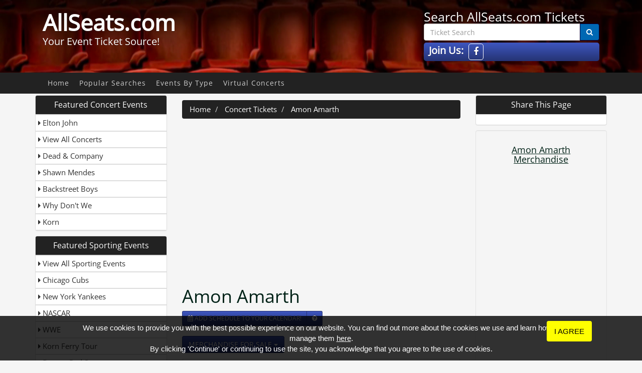

--- FILE ---
content_type: text/html; charset=UTF-8
request_url: https://allseats.com/event/8077/amon-amarth-tickets
body_size: 15062
content:
<!DOCTYPE html>
<html lang="en">
  <head>
	<title>Amon Amarth Tickets for Sale</title>
	<link rel="dns-prefetch" href="//code.jquery.com/">
	<link rel="dns-prefetch" href="//netdna.bootstrapcdn.com/">
	<link rel="dns-prefetch" href="//maxcdn.bootstrapcdn.com/">
	<link rel="dns-prefetch" href="//fonts.googleapis.com/">
	<link rel="dns-prefetch" href="//www.anrdoezrs.net/">
	<link rel="dns-prefetch" href="//adn.ebay.com/">
	<link rel="dns-prefetch" href="//rover.ebay.com/">
	<link rel="dns-prefetch" href="//ir-na.amazon-adsystem.com/">
	<link rel="dns-prefetch" href="//www.amazon.com/">
	<link rel="dns-prefetch" href="//z-na.amazon-adsystem.com/">
	<link rel="dns-prefetch" href="//pagead2.googlesyndication.com/">
    <meta charset="utf-8">
    <meta http-equiv="X-UA-Compatible" content="IE=edge,chrome=1">
    <meta name="viewport" content="width=device-width, initial-scale=1.0">
    <meta name="description" content="Amon Amarth Tickets and Amon Amarth Tour schedule! Don't miss your opportunity to visit a Amon Amarth show with your Amon Amarth Tickets! Amon Amarth tickets for sale online! Find Amon Amarth Tickets online and discount Amon Amarth  Tickets">
	<link rel="apple-touch-icon" sizes="57x57" href="https://allseats.com/design/images/apple-touch-icon-57x57.png?2">
	<link rel="apple-touch-icon" sizes="60x60" href="https://allseats.com/design/images/apple-touch-icon-60x60.png?2">
	<link rel="apple-touch-icon" sizes="72x72" href="https://allseats.com/design/images/apple-touch-icon-72x72.png?2">
	<link rel="apple-touch-icon" sizes="76x76" href="https://allseats.com/design/images/apple-touch-icon-76x76.png?2">
	<link rel="apple-touch-icon" sizes="114x114" href="https://allseats.com/design/images/apple-touch-icon-114x114.png?2">
	<link rel="apple-touch-icon" sizes="120x120" href="https://allseats.com/design/images/apple-touch-icon-120x120.png?2">
	<link rel="apple-touch-icon" sizes="144x144" href="https://allseats.com/design/images/apple-touch-icon-144x144.png?2">
	<link rel="apple-touch-icon" sizes="152x152" href="https://allseats.com/design/images/apple-touch-icon-152x152.png?2">
	<link rel="apple-touch-icon" sizes="180x180" href="https://allseats.com/design/images/apple-touch-icon-180x180.png?2">
	<link rel="icon" type="image/png" href="https://allseats.com/design/images/favicon-32x32.png?2" sizes="32x32">
	<link rel="icon" type="image/png" href="https://allseats.com/design/images/favicon-194x194.png?2" sizes="194x194">
	<link rel="icon" type="image/png" href="https://allseats.com/design/images/favicon-96x96.png?2" sizes="96x96">
	<link rel="icon" type="image/png" href="https://allseats.com/design/images/android-chrome-192x192.png?2" sizes="192x192">
	<link rel="icon" type="image/png" href="https://allseats.com/design/images/favicon-16x16.png?2" sizes="16x16">
	<link rel="manifest" href="https://allseats.com/design/images/manifest.json">
	<link rel="mask-icon" href="https://allseats.com/design/images/safari-pinned-tab.svg" color="#000000">
	<link rel="shortcut icon" href="https://allseats.com/design/images/favicon.ico">
	<meta name="msapplication-TileColor" content="#000000">
	<meta name="msapplication-TileImage" content="https://allseats.com/design/images/mstile-144x144.png?2">
	<meta name="msapplication-config" content="https://allseats.com/design/images/browserconfig.xml">
	<meta name="theme-color" content="#000000">
	
	<link rel="alternate" type="application/rss+xml" title="All Seats Recent Tour Updates" href="http://allseats.com/feed/rss/1/updated.xml">
	<link rel="schema.DC" href="http://purl.org/dc/elements/1.1/" />
	<meta name="DC.Title" content="Amon Amarth Tickets for Sale" />
	<meta name="DC.Description" content="Amon Amarth Tickets and Amon Amarth Tour schedule! Don't miss your opportunity to visit a Amon Amarth show with your Amon Amarth Tickets! Amon Amarth tickets for sale online! Find Amon Amarth Tickets online and discount Amon Amarth  Tickets" />
	<meta name="DC.Language" content="en-US" />
    <meta name="robots" content="NOYDIR,NOODP">
	
	<style>body{background:#fff;padding:0;margin:0;}.wrap{visibility:hidden;}.site-loader{height:100%;width:100%;background:url(https://allseats.com/design/images/loader.png?1) no-repeat center center;position:absolute;z-index:10;}</style>
	
		
		<link rel="amphtml" href="https://allseats.com/event/8077/amon-amarth-tickets?frmt=amp">
	
	
	
	
		<meta property="og:image" content="https://allseats.com/design/images/event-card-header.jpg" />
		<link rel="image_src" href="https://allseats.com/design/images/event-card-header.jpg" />
	
	<link rel="canonical" href="https://allseats.com/event/8077/amon-amarth-tickets" />
	<meta property="og:title" content="Amon Amarth Tickets for Sale" />
	<meta property="fb:app_id" content="1677091589174243" />
	<meta property="og:url" content="https://allseats.com/event/8077/amon-amarth-tickets" />
	<meta property="og:description" content="Amon Amarth Tickets and Amon Amarth Tour schedule! Don't miss your opportunity to visit a Amon Amarth show with your Amon Amarth Tickets! Amon Amarth tickets for sale online! Find Amon Amarth Tickets online and discount Amon Amarth  Tickets" /> 
	
    <!--[if lte IE 9]>
      <script src="https://oss.maxcdn.com/libs/html5shiv/3.7.0/html5shiv.js"></script>
      <script src="https://oss.maxcdn.com/libs/respond.js/1.3.0/respond.min.js"></script>   	  
    <![endif]-->


	<link rel="search" type="application/opensearchdescription+xml" href="http://allseats.com/opensearch.xml" title="AllSeats" />
	<script type="text/javascript" src="/js/tnetwork.js"></script>
	
	
	<!-- Global site tag (gtag.js) - Google Analytics -->
<script async src="https://www.googletagmanager.com/gtag/js?id=G-97083PMN9M"></script>
<script>
  window.dataLayer = window.dataLayer || [];
  function gtag(){dataLayer.push(arguments);}
  gtag('js', new Date());

  gtag('config', 'G-97083PMN9M');
</script>

	
<script async src="//pagead2.googlesyndication.com/pagead/js/adsbygoogle.js"></script>
<script>
  (adsbygoogle = window.adsbygoogle || []).push({
    google_ad_client: "ca-pub-5865555458068147",
    enable_page_level_ads: true
  });
</script>
	
  </head>

	<body>


	<div class="site-loader"></div>
	<div class="wrap">
		
		<div class="banner">
		
			<div id="banner-carousel" class="carousel slide carousel-fade" data-ride="carousel">
				<div class="carousel-inner">
					
			<div class="item active">
				<img class="fill" src="https://allseats.com/images/side_images/side_166_17711.jpg" alt="Event Tickets">
			</div>
		
				</div>
			</div>
		
		
		</div>
		
		<div class="header">
		
			<div class="container header-content">
				<div class="logo_wrap col-sm-4">
					<h2><a title="All Seats Amon Amarth" href="https://allseats.com/" class="logo">AllSeats.com</a></h2>
					<span class="slogan">Your Event Ticket Source!</span>
				</div>
				<div class="col-sm-4">&nbsp;</div>
				<div class="col-sm-4">
					<form action="/search_process" method="get">
						<h3>Search AllSeats.com Tickets</h3>
						<div class="input-group">
							<input class="form-control" required placeholder="Ticket Search" name="search_text">
							<div class="input-group-btn">
								<button class="btn btn-primary"><i class="fa fa-search"></i></button>
							</div>
						</div>
					</form>
				
				<div class="social-wrap">
					<h3>Join Us:</h3>
					
		<a target="_blank" title="Facebook" rel="Social Network" class="social fa-facebook-circle" href="https://www.facebook.com/AllSeats"><i class="fa fa-facebook"></i></a>
	
					<div class="clearfix"></div>
				</div>
				
				</div>
			</div>
		
		
		
		<nav class="navbar navbar-main" role="navigation">
			<div class="container">
				<div class="navbar-header">
					<button type="button" class="navbar-toggle" data-toggle="collapse" data-target="#navbar-main">
						<span class="toggle-title">Website Menu <b class="caret"></b></span>
					</button>
				</div>	
		
				<div class="collapse navbar-collapse" id="navbar-main">
					<ul class="nav navbar-nav">
						
	<li><a target='_self' href="https://allseats.com/">Home</a></li>

	<li><a target='_self' href="https://allseats.com/page/3779/popular-searches">Popular Searches</a></li>

	<li><a target='_self' href="https://allseats.com/page/3775/events-by-type">Events By Type</a></li>

	<li><a target='_self' href="/venue_api/35524/virtual-experiences-zone-tickets">Virtual Concerts</a></li>

					</ul>
				</div>
			</div>
		</nav>
	</div>
		
<div class="content-wrap">		
<div class="container">
	<div class="row">		
			<div class="col-sm-3">
				
				
				
				<div class="visible-xs margins-vertical">
					<a href="#featuredevents" data-toggle="collapse" class="btn-toggle btn btn-primary"><i class="icon icon-file"></i> <span>Featured Events</span></a>
				</div>
				
				<div id="featuredevents" class="collapse lg-in"><div class="panel-group" id="accordion">

	<a name="side-panel-7"></a>
	<div class="panel-side panel panel-default">
	<div class="panel-heading text-center">
			<h4 class="panel-title">Featured Concert Events</h4>
	</div>
	<div id="side-panel-7" class="panel-collapse collapse in">
	  <div class="panel-body">
		<div class="list-group side-featured">
		
	<a href="https://allseats.com/event/2069/elton-john-tickets" title="Elton John" rel="featured" class="list-group-item track"><i class="fa fa-caret-right"></i> Elton John</a>

	<a href="http://www.tkqlhce.com/li122hz74z6MOTQRVSRMONUPPRWP?sid=allseats.com-concert&url=http://www.ticketnetwork.com/concert-tickets.aspx" title="View All Concerts" rel="featured" class="list-group-item track"><i class="fa fa-caret-right"></i> View All Concerts</a>

	<a href="https://allseats.com/event/9501/dead-company-tickets" title="Dead & Company" rel="featured" class="list-group-item track"><i class="fa fa-caret-right"></i> Dead & Company</a>

	<a href="https://allseats.com/event/9799/shawn-mendes-tickets" title="Shawn Mendes" rel="featured" class="list-group-item track"><i class="fa fa-caret-right"></i> Shawn Mendes</a>

	<a href="https://allseats.com/event/9406/backstreet-boys-tickets" title="Backstreet Boys" rel="featured" class="list-group-item track"><i class="fa fa-caret-right"></i> Backstreet Boys</a>

	<a href="https://allseats.com/event/10059/why-don-t-we-tickets" title="Why Don't We" rel="featured" class="list-group-item track"><i class="fa fa-caret-right"></i> Why Don't We</a>

	<a href="https://allseats.com/event/3458/korn-tickets" title="Korn" rel="featured" class="list-group-item track"><i class="fa fa-caret-right"></i> Korn</a>

		</div>
		</div>
	  </div>
	</div>

	<a name="side-panel-9"></a>
	<div class="panel-side panel panel-default">
	<div class="panel-heading text-center">
			<h4 class="panel-title">Featured Sporting Events</h4>
	</div>
	<div id="side-panel-9" class="panel-collapse collapse in">
	  <div class="panel-body">
		<div class="list-group side-featured">
		
	<a href="http://allseats.com/event_type/175/sports-events-tickets" title="View All Sporting Events" rel="featured" class="list-group-item track"><i class="fa fa-caret-right"></i> View All Sporting Events</a>

	<a href="https://allseats.com/event/1250/chicago-cubs-tickets" title="Chicago Cubs" rel="featured" class="list-group-item track"><i class="fa fa-caret-right"></i> Chicago Cubs</a>

	<a href="https://allseats.com/event/4514/new-york-yankees-tickets" title="New York Yankees" rel="featured" class="list-group-item track"><i class="fa fa-caret-right"></i> New York Yankees</a>

	<a href="https://allseats.com/event/4376/nascar-tickets" title="NASCAR" rel="featured" class="list-group-item track"><i class="fa fa-caret-right"></i> NASCAR</a>

	<a href="https://allseats.com/event/9228/wwe-tickets" title="WWE" rel="featured" class="list-group-item track"><i class="fa fa-caret-right"></i> WWE</a>

	<a href="https://allseats.com/event/10075/korn-ferry-tour-tickets" title="Korn Ferry Tour" rel="featured" class="list-group-item track"><i class="fa fa-caret-right"></i> Korn Ferry Tour</a>

	<a href="https://allseats.com/event/888/boston-red-sox-tickets" title="Boston Red Sox" rel="featured" class="list-group-item track"><i class="fa fa-caret-right"></i> Boston Red Sox</a>

		</div>
		</div>
	  </div>
	</div>

	<a name="side-panel-8"></a>
	<div class="panel-side panel panel-default">
	<div class="panel-heading text-center">
			<h4 class="panel-title">Featured Theater Events</h4>
	</div>
	<div id="side-panel-8" class="panel-collapse collapse in">
	  <div class="panel-body">
		<div class="list-group side-featured">
		
	<a href="http://allseats.com/event_type/187/theatre-events-tickets" title="View All Theater Events" rel="featured" class="list-group-item track"><i class="fa fa-caret-right"></i> View All Theater Events</a>

	<a href="https://allseats.com/event/9488/hamilton-tickets" title="Hamilton" rel="featured" class="list-group-item track"><i class="fa fa-caret-right"></i> Hamilton</a>

	<a href="https://allseats.com/event/1860/disney-on-ice-tickets" title="Disney On Ice" rel="featured" class="list-group-item track"><i class="fa fa-caret-right"></i> Disney On Ice</a>

	<a href="https://allseats.com/event/6539/the-sound-of-music-tickets" title="The Sound Of Music" rel="featured" class="list-group-item track"><i class="fa fa-caret-right"></i> The Sound Of Music</a>

	<a href="https://allseats.com/event/5302/rock-of-ages-tickets" title="Rock of Ages" rel="featured" class="list-group-item track"><i class="fa fa-caret-right"></i> Rock of Ages</a>

	<a href="https://allseats.com/event/7126/wicked-tickets" title="Wicked" rel="featured" class="list-group-item track"><i class="fa fa-caret-right"></i> Wicked</a>

		</div>
		</div>
	  </div>
	</div>

</div>


				<div class="list-group side-featured margin-top">
	<a class="list-group-item" href="https://allseats.com/page/3788/nu-metal-concerts"  target='_self' >Nu Metal Concerts</a>

	<a class="list-group-item" href="https://allseats.com/page/1311/tickets"  target='_self' >tickets</a>

	<a class="list-group-item" href="https://allseats.com/page/1700/venue-tickets"  target='_self' >venue tickets</a>

	<a class="list-group-item" href="https://allseats.com/page/366/event-tickets"  target='_self' >event tickets</a>

	<a class="list-group-item" href="https://allseats.com/page/1654/sports-event-tickets"  target='_self' >Sports Event Tickets</a>

	<a class="list-group-item" href="https://allseats.com/page/3587/concert-tickets"  target='_self' >Concert Tickets</a>

	<a class="list-group-item" href="https://allseats.com/page/3588/theater-tickets"  target='_self' >Theater Tickets</a>

	<a class="list-group-item" href="https://allseats.com/page/3777/sitemap"  target='_self' >Sitemap</a>

	<a class="list-group-item" href="https://allseats.com/page/370/ticket-broker-software"  target='_self' >ticket broker software</a>
</div>		</div>
			
			</div>
			
			<div class="col-sm-6">
			
			<!---
				
				--->

			
				
						<ol class="breadcrumb hidden-xs margin-top">
							<li>
								<a href="https://allseats.com/">
									Home
								</a>
							</li>
							
								<li>
									<a href="https://allseats.com/event_type/40/concert-tickets">
										Concert Tickets
									</a>
								</li>
							
								<li>
									<a href="https://allseats.com/event/8077/amon-amarth-tickets">
										Amon Amarth
									</a>
								</li>
							
						</ol>
						<div class="clearfix"></div>
				
			
			
								<div class="banner_wrap">
						<script async src="//pagead2.googlesyndication.com/pagead/js/adsbygoogle.js"></script>
						<!-- AllSeats Tickets Large -->
						<ins class="adsbygoogle top-banner"
							 style="display:inline-block;width:400px;height:500px"
							 data-ad-client="ca-pub-5865555458068147"
							 data-ad-slot="2849391685"
							 data-ad-format="auto">
						</ins>
						<script>
						(adsbygoogle = window.adsbygoogle || []).push({});
						</script>
					<div class="clearfix"></div>
				</div>
			
	



<h1 title="Amon Amarth" class="page_title">Amon Amarth</h1>

	
	 
<div class="btn-group">
	<a title="Amon Amarth" rel="Calendar Subscribe" href="https://allseats.com/cal-event-8077.ics" class="track btn btn-default margin-bottom btn-sm"><i class="fa fa-calendar"></i> Add Schedule To Your Calendar!</a>
	<a class="btn btn-default margin-bottom btn-sm" href="https://allseats.com/subscribe/event/8077"><i class="fa fa-question-circle"></i></a>
</div>


<div class="events">
<div class="margins-vertical">
<div class="btn-group">
  <button type="button" class="btn btn-default dropdown-toggle" data-toggle="dropdown" aria-haspopup="true" aria-expanded="false">
    Merchandise For Sale <span class="caret"></span>
    <span class="sr-only">Toggle Dropdown</span>
  </button>
  <ul class="dropdown-menu">
    
		<li><a href="https://allseats.com/merchandise/2/event/8077/amon-amarth-apparel"><i class="fa fa-caret-right"></i> Amon Amarth Apparel</a></li>
	
		<li><a href="https://allseats.com/merchandise/5/event/8077/amon-amarth-books"><i class="fa fa-caret-right"></i> Amon Amarth Books</a></li>
	
		<li><a href="https://allseats.com/merchandise/7/event/8077/amon-amarth-collectibles"><i class="fa fa-caret-right"></i> Amon Amarth Collectibles</a></li>
	
		<li><a href="https://allseats.com/merchandise/3/event/8077/amon-amarth-dvds"><i class="fa fa-caret-right"></i> Amon Amarth DVDs</a></li>
	
		<li><a href="https://allseats.com/merchandise/1/event/8077/amon-amarth-merchandise"><i class="fa fa-caret-right"></i> Amon Amarth Merchandise</a></li>
	
		<li><a href="https://allseats.com/merchandise/4/event/8077/amon-amarth-music"><i class="fa fa-caret-right"></i> Amon Amarth Music</a></li>
	
  </ul>
</div>
</div>









<script type="application/ld+json">
{
  "@context": "http://schema.org",
  "@type": "Event",
  "name": "Dethklok & Amon Amarth 04/15/2026 07:00 pm",
  "performer": "Dethklok & Amon Amarth 04/15/2026 07:00 pm",
  "image": "https://allseats.com/design/images/event-card-header.jpg",
  "performers": "Dethklok & Amon Amarth 04/15/2026 07:00 pm",
  "startDate" : "2026-04-15",
  "endDate" : "2026-04-15",
  "description" : "Dethklok & Amon Amarth 04/15/2026 07:00 pm at Arizona Financial Theatre in Phoenix on 04/15/2026 07:00 pm",
  "url" : "https://allseats.com/date/8077/7614852/dethklok-amon-amarth-tickets",
  "offers": {
    "@type": "Offer",
    "url": "https://allseats.com/date/8077/7614852/dethklok-amon-amarth-tickets"
  },
  "location" : {
    "@type" : "Place",
    "name" : "Arizona Financial Theatre"
	,
		"address" : "400 West Washington Street Phoenix, Arizona 85003"
	
  }
}
</script>

<div class="well event">
	<a class="event_name" href="https://allseats.com/date/8077/7614852/dethklok-amon-amarth-tickets">Dethklok & Amon Amarth</a>
	<div class="clearfix"></div>
	<div class="col-sm-3 text-center">04/15/2026 07:00 pm</div>
	<div class="col-sm-5">
        <a class="bold" href="https://allseats.com/venue_api/296/arizona-financial-theatre-tickets">Arizona Financial Theatre</a><br>
		
          <span>Phoenix, Arizona</span>
		
	</div>
	
	<div class="col-sm-4">
		 <a title="Dethklok & Amon Amarth 04/15/2026 07:00 pm" rel="View Tickets" class="margin-right btn btn-ssm btn-primary track_link" href="http://www.tkqlhce.com/click-100603019-10793961?sid=allseats.com%3A+dethklok-%2526-amon-amarth+04%2F15%2F2026+07%3A00+pm&url=http://www.ticketnetwork.com/tickets/7614852/dethklok-%26-amon-amarth-04-15-2026-tickets-7614852" target="_blank"><i class="fa fa-ticket"></i> VIEW TICKETS</a>
	</div>
	
	<div class="clearfix"></div>

</div>
	
	
	
	
	


<script type="application/ld+json">
{
  "@context": "http://schema.org",
  "@type": "Event",
  "name": "Dethklok & Amon Amarth 04/17/2026 07:00 pm",
  "performer": "Dethklok & Amon Amarth 04/17/2026 07:00 pm",
  "image": "https://allseats.com/design/images/event-card-header.jpg",
  "performers": "Dethklok & Amon Amarth 04/17/2026 07:00 pm",
  "startDate" : "2026-04-17",
  "endDate" : "2026-04-17",
  "description" : "Dethklok & Amon Amarth 04/17/2026 07:00 pm at Boeing Center at Tech Port in San Antonio on 04/17/2026 07:00 pm",
  "url" : "https://allseats.com/date/8077/7614853/dethklok-amon-amarth-tickets",
  "offers": {
    "@type": "Offer",
    "url": "https://allseats.com/date/8077/7614853/dethklok-amon-amarth-tickets"
  },
  "location" : {
    "@type" : "Place",
    "name" : "Boeing Center at Tech Port"
	,
		"address" : "3331 General Hudnell Drive San Antonio, Texas 78226"
	
  }
}
</script>

<div class="well event">
	<a class="event_name" href="https://allseats.com/date/8077/7614853/dethklok-amon-amarth-tickets">Dethklok & Amon Amarth</a>
	<div class="clearfix"></div>
	<div class="col-sm-3 text-center">04/17/2026 07:00 pm</div>
	<div class="col-sm-5">
        <a class="bold" href="https://allseats.com/venue_api/37664/boeing-center-at-tech-port-tickets">Boeing Center at Tech Port</a><br>
		
          <span>San Antonio, Texas</span>
		
	</div>
	
	<div class="col-sm-4">
		 <a title="Dethklok & Amon Amarth 04/17/2026 07:00 pm" rel="View Tickets" class="margin-right btn btn-ssm btn-primary track_link" href="http://www.tkqlhce.com/click-100603019-10793961?sid=allseats.com%3A+dethklok-%2526-amon-amarth+04%2F17%2F2026+07%3A00+pm&url=http://www.ticketnetwork.com/tickets/7614853/dethklok-%26-amon-amarth-04-17-2026-tickets-7614853" target="_blank"><i class="fa fa-ticket"></i> VIEW TICKETS</a>
	</div>
	
	<div class="clearfix"></div>

</div>
	
	
	
	
	


<script type="application/ld+json">
{
  "@context": "http://schema.org",
  "@type": "Event",
  "name": "Dethklok & Amon Amarth 04/18/2026 07:00 pm",
  "performer": "Dethklok & Amon Amarth 04/18/2026 07:00 pm",
  "image": "https://allseats.com/design/images/event-card-header.jpg",
  "performers": "Dethklok & Amon Amarth 04/18/2026 07:00 pm",
  "startDate" : "2026-04-18",
  "endDate" : "2026-04-18",
  "description" : "Dethklok & Amon Amarth 04/18/2026 07:00 pm at 713 Music Hall in Houston on 04/18/2026 07:00 pm",
  "url" : "https://allseats.com/date/8077/7614854/dethklok-amon-amarth-tickets",
  "offers": {
    "@type": "Offer",
    "url": "https://allseats.com/date/8077/7614854/dethklok-amon-amarth-tickets"
  },
  "location" : {
    "@type" : "Place",
    "name" : "713 Music Hall"
	,
		"address" : "401 Franklin Street Houston, Texas 77202"
	
  }
}
</script>

<div class="well event">
	<a class="event_name" href="https://allseats.com/date/8077/7614854/dethklok-amon-amarth-tickets">Dethklok & Amon Amarth</a>
	<div class="clearfix"></div>
	<div class="col-sm-3 text-center">04/18/2026 07:00 pm</div>
	<div class="col-sm-5">
        <a class="bold" href="https://allseats.com/venue_api/37069/713-music-hall-tickets">713 Music Hall</a><br>
		
          <span>Houston, Texas</span>
		
	</div>
	
	<div class="col-sm-4">
		 <a title="Dethklok & Amon Amarth 04/18/2026 07:00 pm" rel="View Tickets" class="margin-right btn btn-ssm btn-primary track_link" href="http://www.tkqlhce.com/click-100603019-10793961?sid=allseats.com%3A+dethklok-%2526-amon-amarth+04%2F18%2F2026+07%3A00+pm&url=http://www.ticketnetwork.com/tickets/7614854/dethklok-%26-amon-amarth-04-18-2026-tickets-7614854" target="_blank"><i class="fa fa-ticket"></i> VIEW TICKETS</a>
	</div>
	
	<div class="clearfix"></div>

</div>
	
	
	
	
	


<script type="application/ld+json">
{
  "@context": "http://schema.org",
  "@type": "Event",
  "name": "Dethklok & Amon Amarth 04/20/2026 07:00 pm",
  "performer": "Dethklok & Amon Amarth 04/20/2026 07:00 pm",
  "image": "https://allseats.com/design/images/event-card-header.jpg",
  "performers": "Dethklok & Amon Amarth 04/20/2026 07:00 pm",
  "startDate" : "2026-04-20",
  "endDate" : "2026-04-20",
  "description" : "Dethklok & Amon Amarth 04/20/2026 07:00 pm at The Criterion - Oklahoma City in Oklahoma City on 04/20/2026 07:00 pm",
  "url" : "https://allseats.com/date/8077/7614855/dethklok-amon-amarth-tickets",
  "offers": {
    "@type": "Offer",
    "url": "https://allseats.com/date/8077/7614855/dethklok-amon-amarth-tickets"
  },
  "location" : {
    "@type" : "Place",
    "name" : "The Criterion - Oklahoma City"
	,
		"address" : "500 E Sheridan Ave Oklahoma City, Oklahoma 73104"
	
  }
}
</script>

<div class="well event">
	<a class="event_name" href="https://allseats.com/date/8077/7614855/dethklok-amon-amarth-tickets">Dethklok & Amon Amarth</a>
	<div class="clearfix"></div>
	<div class="col-sm-3 text-center">04/20/2026 07:00 pm</div>
	<div class="col-sm-5">
        <a class="bold" href="https://allseats.com/venue_api/22712/the-criterion-oklahoma-city-tickets">The Criterion - Oklahoma City</a><br>
		
          <span>Oklahoma City, Oklahoma</span>
		
	</div>
	
	<div class="col-sm-4">
		 <a title="Dethklok & Amon Amarth 04/20/2026 07:00 pm" rel="View Tickets" class="margin-right btn btn-ssm btn-primary track_link" href="http://www.tkqlhce.com/click-100603019-10793961?sid=allseats.com%3A+dethklok-%2526-amon-amarth+04%2F20%2F2026+07%3A00+pm&url=http://www.ticketnetwork.com/tickets/7614855/dethklok-%26-amon-amarth-04-20-2026-tickets-7614855" target="_blank"><i class="fa fa-ticket"></i> VIEW TICKETS</a>
	</div>
	
	<div class="clearfix"></div>

</div>
	
	
	
	
	


<script type="application/ld+json">
{
  "@context": "http://schema.org",
  "@type": "Event",
  "name": "Dethklok & Amon Amarth 04/21/2026 07:00 pm",
  "performer": "Dethklok & Amon Amarth 04/21/2026 07:00 pm",
  "image": "https://allseats.com/design/images/event-card-header.jpg",
  "performers": "Dethklok & Amon Amarth 04/21/2026 07:00 pm",
  "startDate" : "2026-04-21",
  "endDate" : "2026-04-21",
  "description" : "Dethklok & Amon Amarth 04/21/2026 07:00 pm at The Midland Theatre - MO in Kansas City on 04/21/2026 07:00 pm",
  "url" : "https://allseats.com/date/8077/7614872/dethklok-amon-amarth-tickets",
  "offers": {
    "@type": "Offer",
    "url": "https://allseats.com/date/8077/7614872/dethklok-amon-amarth-tickets"
  },
  "location" : {
    "@type" : "Place",
    "name" : "The Midland Theatre - MO"
	,
		"address" : "1228 Main Street Kansas City, Missouri 64105"
	
  }
}
</script>

<div class="well event">
	<a class="event_name" href="https://allseats.com/date/8077/7614872/dethklok-amon-amarth-tickets">Dethklok & Amon Amarth</a>
	<div class="clearfix"></div>
	<div class="col-sm-3 text-center">04/21/2026 07:00 pm</div>
	<div class="col-sm-5">
        <a class="bold" href="https://allseats.com/venue_api/901/the-midland-theatre-mo-tickets">The Midland Theatre - MO</a><br>
		
          <span>Kansas City, Missouri</span>
		
	</div>
	
	<div class="col-sm-4">
		 <a title="Dethklok & Amon Amarth 04/21/2026 07:00 pm" rel="View Tickets" class="margin-right btn btn-ssm btn-primary track_link" href="http://www.tkqlhce.com/click-100603019-10793961?sid=allseats.com%3A+dethklok-%2526-amon-amarth+04%2F21%2F2026+07%3A00+pm&url=http://www.ticketnetwork.com/tickets/7614872/dethklok-%26-amon-amarth-04-21-2026-tickets-7614872" target="_blank"><i class="fa fa-ticket"></i> VIEW TICKETS</a>
	</div>
	
	<div class="clearfix"></div>

</div>
	
	
	
	
	


<script type="application/ld+json">
{
  "@context": "http://schema.org",
  "@type": "Event",
  "name": "Dethklok & Amon Amarth 04/22/2026 07:00 pm",
  "performer": "Dethklok & Amon Amarth 04/22/2026 07:00 pm",
  "image": "https://allseats.com/design/images/event-card-header.jpg",
  "performers": "Dethklok & Amon Amarth 04/22/2026 07:00 pm",
  "startDate" : "2026-04-22",
  "endDate" : "2026-04-22",
  "description" : "Dethklok & Amon Amarth 04/22/2026 07:00 pm at The Factory - Chesterfield in St. Louis on 04/22/2026 07:00 pm",
  "url" : "https://allseats.com/date/8077/7614856/dethklok-amon-amarth-tickets",
  "offers": {
    "@type": "Offer",
    "url": "https://allseats.com/date/8077/7614856/dethklok-amon-amarth-tickets"
  },
  "location" : {
    "@type" : "Place",
    "name" : "The Factory - Chesterfield"
	,
		"address" : "17105 North Outer 40 Road St. Louis, Missouri 63141"
	
  }
}
</script>

<div class="well event">
	<a class="event_name" href="https://allseats.com/date/8077/7614856/dethklok-amon-amarth-tickets">Dethklok & Amon Amarth</a>
	<div class="clearfix"></div>
	<div class="col-sm-3 text-center">04/22/2026 07:00 pm</div>
	<div class="col-sm-5">
        <a class="bold" href="https://allseats.com/venue_api/36597/the-factory-chesterfield-tickets">The Factory - Chesterfield</a><br>
		
          <span>St. Louis, Missouri</span>
		
	</div>
	
	<div class="col-sm-4">
		 <a title="Dethklok & Amon Amarth 04/22/2026 07:00 pm" rel="View Tickets" class="margin-right btn btn-ssm btn-primary track_link" href="http://www.tkqlhce.com/click-100603019-10793961?sid=allseats.com%3A+dethklok-%2526-amon-amarth+04%2F22%2F2026+07%3A00+pm&url=http://www.ticketnetwork.com/tickets/7614856/dethklok-%26-amon-amarth-04-22-2026-tickets-7614856" target="_blank"><i class="fa fa-ticket"></i> VIEW TICKETS</a>
	</div>
	
	<div class="clearfix"></div>

</div>
	
	
	
	
	


<script type="application/ld+json">
{
  "@context": "http://schema.org",
  "@type": "Event",
  "name": "Dethklok & Amon Amarth 04/24/2026 07:00 pm",
  "performer": "Dethklok & Amon Amarth 04/24/2026 07:00 pm",
  "image": "https://allseats.com/design/images/event-card-header.jpg",
  "performers": "Dethklok & Amon Amarth 04/24/2026 07:00 pm",
  "startDate" : "2026-04-24",
  "endDate" : "2026-04-24",
  "description" : "Dethklok & Amon Amarth 04/24/2026 07:00 pm at The Armory - Minneapolis in Minneapolis on 04/24/2026 07:00 pm",
  "url" : "https://allseats.com/date/8077/7614857/dethklok-amon-amarth-tickets",
  "offers": {
    "@type": "Offer",
    "url": "https://allseats.com/date/8077/7614857/dethklok-amon-amarth-tickets"
  },
  "location" : {
    "@type" : "Place",
    "name" : "The Armory - Minneapolis"
	,
		"address" : "500 South 6th St Minneapolis, Minnesota 55415"
	
  }
}
</script>

<div class="well event">
	<a class="event_name" href="https://allseats.com/date/8077/7614857/dethklok-amon-amarth-tickets">Dethklok & Amon Amarth</a>
	<div class="clearfix"></div>
	<div class="col-sm-3 text-center">04/24/2026 07:00 pm</div>
	<div class="col-sm-5">
        <a class="bold" href="https://allseats.com/venue_api/25231/the-armory-minneapolis-tickets">The Armory - Minneapolis</a><br>
		
          <span>Minneapolis, Minnesota</span>
		
	</div>
	
	<div class="col-sm-4">
		 <a title="Dethklok & Amon Amarth 04/24/2026 07:00 pm" rel="View Tickets" class="margin-right btn btn-ssm btn-primary track_link" href="http://www.tkqlhce.com/click-100603019-10793961?sid=allseats.com%3A+dethklok-%2526-amon-amarth+04%2F24%2F2026+07%3A00+pm&url=http://www.ticketnetwork.com/tickets/7614857/dethklok-%26-amon-amarth-04-24-2026-tickets-7614857" target="_blank"><i class="fa fa-ticket"></i> VIEW TICKETS</a>
	</div>
	
	<div class="clearfix"></div>

</div>
	
	
	
	
	


<script type="application/ld+json">
{
  "@context": "http://schema.org",
  "@type": "Event",
  "name": "Dethklok & Amon Amarth 04/25/2026 07:00 pm",
  "performer": "Dethklok & Amon Amarth 04/25/2026 07:00 pm",
  "image": "https://allseats.com/design/images/event-card-header.jpg",
  "performers": "Dethklok & Amon Amarth 04/25/2026 07:00 pm",
  "startDate" : "2026-04-25",
  "endDate" : "2026-04-25",
  "description" : "Dethklok & Amon Amarth 04/25/2026 07:00 pm at Vibrant Music Hall in Waukee on 04/25/2026 07:00 pm",
  "url" : "https://allseats.com/date/8077/7614858/dethklok-amon-amarth-tickets",
  "offers": {
    "@type": "Offer",
    "url": "https://allseats.com/date/8077/7614858/dethklok-amon-amarth-tickets"
  },
  "location" : {
    "@type" : "Place",
    "name" : "Vibrant Music Hall"
	,
		"address" : "2938 Grand Prairie Pkwy Waukee, Iowa 50263"
	
  }
}
</script>

<div class="well event">
	<a class="event_name" href="https://allseats.com/date/8077/7614858/dethklok-amon-amarth-tickets">Dethklok & Amon Amarth</a>
	<div class="clearfix"></div>
	<div class="col-sm-3 text-center">04/25/2026 07:00 pm</div>
	<div class="col-sm-5">
        <a class="bold" href="https://allseats.com/venue_api/40607/vibrant-music-hall-tickets">Vibrant Music Hall</a><br>
		
          <span>Waukee, Iowa</span>
		
	</div>
	
	<div class="col-sm-4">
		 <a title="Dethklok & Amon Amarth 04/25/2026 07:00 pm" rel="View Tickets" class="margin-right btn btn-ssm btn-primary track_link" href="http://www.tkqlhce.com/click-100603019-10793961?sid=allseats.com%3A+dethklok-%2526-amon-amarth+04%2F25%2F2026+07%3A00+pm&url=http://www.ticketnetwork.com/tickets/7614858/dethklok-%26-amon-amarth-04-25-2026-tickets-7614858" target="_blank"><i class="fa fa-ticket"></i> VIEW TICKETS</a>
	</div>
	
	<div class="clearfix"></div>

</div>
	
	
	
	
	


<script type="application/ld+json">
{
  "@context": "http://schema.org",
  "@type": "Event",
  "name": "Dethklok & Amon Amarth 04/28/2026 07:00 pm",
  "performer": "Dethklok & Amon Amarth 04/28/2026 07:00 pm",
  "image": "https://allseats.com/design/images/event-card-header.jpg",
  "performers": "Dethklok & Amon Amarth 04/28/2026 07:00 pm",
  "startDate" : "2026-04-28",
  "endDate" : "2026-04-28",
  "description" : "Dethklok & Amon Amarth 04/28/2026 07:00 pm at Brooklyn Paramount in Brooklyn on 04/28/2026 07:00 pm",
  "url" : "https://allseats.com/date/8077/7614859/dethklok-amon-amarth-tickets",
  "offers": {
    "@type": "Offer",
    "url": "https://allseats.com/date/8077/7614859/dethklok-amon-amarth-tickets"
  },
  "location" : {
    "@type" : "Place",
    "name" : "Brooklyn Paramount"
	,
		"address" : "385 Flatbush Avenue Extention Brooklyn, New York 11201"
	
  }
}
</script>

<div class="well event">
	<a class="event_name" href="https://allseats.com/date/8077/7614859/dethklok-amon-amarth-tickets">Dethklok & Amon Amarth</a>
	<div class="clearfix"></div>
	<div class="col-sm-3 text-center">04/28/2026 07:00 pm</div>
	<div class="col-sm-5">
        <a class="bold" href="https://allseats.com/venue_api/41395/brooklyn-paramount-tickets">Brooklyn Paramount</a><br>
		
          <span>Brooklyn, New York</span>
		
	</div>
	
	<div class="col-sm-4">
		 <a title="Dethklok & Amon Amarth 04/28/2026 07:00 pm" rel="View Tickets" class="margin-right btn btn-ssm btn-primary track_link" href="http://www.tkqlhce.com/click-100603019-10793961?sid=allseats.com%3A+dethklok-%2526-amon-amarth+04%2F28%2F2026+07%3A00+pm&url=http://www.ticketnetwork.com/tickets/7614859/dethklok-%26-amon-amarth-04-28-2026-tickets-7614859" target="_blank"><i class="fa fa-ticket"></i> VIEW TICKETS</a>
	</div>
	
	<div class="clearfix"></div>

</div>
	
	
	
	
	


<script type="application/ld+json">
{
  "@context": "http://schema.org",
  "@type": "Event",
  "name": "Dethklok & Amon Amarth 04/29/2026 07:00 pm",
  "performer": "Dethklok & Amon Amarth 04/29/2026 07:00 pm",
  "image": "https://allseats.com/design/images/event-card-header.jpg",
  "performers": "Dethklok & Amon Amarth 04/29/2026 07:00 pm",
  "startDate" : "2026-04-29",
  "endDate" : "2026-04-29",
  "description" : "Dethklok & Amon Amarth 04/29/2026 07:00 pm at MGM Music Hall at Fenway Park in Boston on 04/29/2026 07:00 pm",
  "url" : "https://allseats.com/date/8077/7614860/dethklok-amon-amarth-tickets",
  "offers": {
    "@type": "Offer",
    "url": "https://allseats.com/date/8077/7614860/dethklok-amon-amarth-tickets"
  },
  "location" : {
    "@type" : "Place",
    "name" : "MGM Music Hall at Fenway Park"
	,
		"address" : "4 Jersey St. Boston, Massachusetts 02215"
	
  }
}
</script>

<div class="well event">
	<a class="event_name" href="https://allseats.com/date/8077/7614860/dethklok-amon-amarth-tickets">Dethklok & Amon Amarth</a>
	<div class="clearfix"></div>
	<div class="col-sm-3 text-center">04/29/2026 07:00 pm</div>
	<div class="col-sm-5">
        <a class="bold" href="https://allseats.com/venue_api/37882/mgm-music-hall-at-fenway-park-tickets">MGM Music Hall at Fenway Park</a><br>
		
          <span>Boston, Massachusetts</span>
		
	</div>
	
	<div class="col-sm-4">
		 <a title="Dethklok & Amon Amarth 04/29/2026 07:00 pm" rel="View Tickets" class="margin-right btn btn-ssm btn-primary track_link" href="http://www.tkqlhce.com/click-100603019-10793961?sid=allseats.com%3A+dethklok-%2526-amon-amarth+04%2F29%2F2026+07%3A00+pm&url=http://www.ticketnetwork.com/tickets/7614860/dethklok-%26-amon-amarth-04-29-2026-tickets-7614860" target="_blank"><i class="fa fa-ticket"></i> VIEW TICKETS</a>
	</div>
	
	<div class="clearfix"></div>

</div>
	
	
	
	
	


<script type="application/ld+json">
{
  "@context": "http://schema.org",
  "@type": "Event",
  "name": "Dethklok & Amon Amarth 05/01/2026 07:00 pm",
  "performer": "Dethklok & Amon Amarth 05/01/2026 07:00 pm",
  "image": "https://allseats.com/design/images/event-card-header.jpg",
  "performers": "Dethklok & Amon Amarth 05/01/2026 07:00 pm",
  "startDate" : "2026-05-01",
  "endDate" : "2026-05-01",
  "description" : "Dethklok & Amon Amarth 05/01/2026 07:00 pm at The Theatre at Great Canadian Casino Resort in Toronto on 05/01/2026 07:00 pm",
  "url" : "https://allseats.com/date/8077/7614870/dethklok-amon-amarth-tickets",
  "offers": {
    "@type": "Offer",
    "url": "https://allseats.com/date/8077/7614870/dethklok-amon-amarth-tickets"
  },
  "location" : {
    "@type" : "Place",
    "name" : "The Theatre at Great Canadian Casino Resort"
	,
		"address" : "1133 Queens Plate Dr Toronto, Ontario M9W 0G4"
	
  }
}
</script>

<div class="well event">
	<a class="event_name" href="https://allseats.com/date/8077/7614870/dethklok-amon-amarth-tickets">Dethklok & Amon Amarth</a>
	<div class="clearfix"></div>
	<div class="col-sm-3 text-center">05/01/2026 07:00 pm</div>
	<div class="col-sm-5">
        <a class="bold" href="https://allseats.com/venue_api/41719/the-theatre-at-great-canadian-casino-resort-tickets">The Theatre at Great Canadian Casino Resort</a><br>
		
          <span>Toronto, Ontario</span>
		
	</div>
	
	<div class="col-sm-4">
		 <a title="Dethklok & Amon Amarth 05/01/2026 07:00 pm" rel="View Tickets" class="margin-right btn btn-ssm btn-primary track_link" href="http://www.tkqlhce.com/click-100603019-10793961?sid=allseats.com%3A+dethklok-%2526-amon-amarth+05%2F01%2F2026+07%3A00+pm&url=http://www.ticketnetwork.com/tickets/7614870/dethklok-%26-amon-amarth-05-01-2026-tickets-7614870" target="_blank"><i class="fa fa-ticket"></i> VIEW TICKETS</a>
	</div>
	
	<div class="clearfix"></div>

</div>
	
	
	
	
	


<script type="application/ld+json">
{
  "@context": "http://schema.org",
  "@type": "Event",
  "name": "Dethklok & Amon Amarth 05/02/2026 07:00 pm",
  "performer": "Dethklok & Amon Amarth 05/02/2026 07:00 pm",
  "image": "https://allseats.com/design/images/event-card-header.jpg",
  "performers": "Dethklok & Amon Amarth 05/02/2026 07:00 pm",
  "startDate" : "2026-05-02",
  "endDate" : "2026-05-02",
  "description" : "Dethklok & Amon Amarth 05/02/2026 07:00 pm at Centre Bell in Montreal on 05/02/2026 07:00 pm",
  "url" : "https://allseats.com/date/8077/7614871/dethklok-amon-amarth-tickets",
  "offers": {
    "@type": "Offer",
    "url": "https://allseats.com/date/8077/7614871/dethklok-amon-amarth-tickets"
  },
  "location" : {
    "@type" : "Place",
    "name" : "Centre Bell"
	,
		"address" : "1260 De La Gauchetiere Street Montreal, Quebec H3B 5E8"
	
  }
}
</script>

<div class="well event">
	<a class="event_name" href="https://allseats.com/date/8077/7614871/dethklok-amon-amarth-tickets">Dethklok & Amon Amarth</a>
	<div class="clearfix"></div>
	<div class="col-sm-3 text-center">05/02/2026 07:00 pm</div>
	<div class="col-sm-5">
        <a class="bold" href="https://allseats.com/venue_api/329/centre-bell-tickets">Centre Bell</a><br>
		
          <span>Montreal, Quebec</span>
		
	</div>
	
	<div class="col-sm-4">
		 <a title="Dethklok & Amon Amarth 05/02/2026 07:00 pm" rel="View Tickets" class="margin-right btn btn-ssm btn-primary track_link" href="http://www.tkqlhce.com/click-100603019-10793961?sid=allseats.com%3A+dethklok-%2526-amon-amarth+05%2F02%2F2026+07%3A00+pm&url=http://www.ticketnetwork.com/tickets/7614871/dethklok-%26-amon-amarth-05-02-2026-tickets-7614871" target="_blank"><i class="fa fa-ticket"></i> VIEW TICKETS</a>
	</div>
	
	<div class="clearfix"></div>

</div>
	
	
	
	
	


<script type="application/ld+json">
{
  "@context": "http://schema.org",
  "@type": "Event",
  "name": "Dethklok & Amon Amarth 05/05/2026 07:00 pm",
  "performer": "Dethklok & Amon Amarth 05/05/2026 07:00 pm",
  "image": "https://allseats.com/design/images/event-card-header.jpg",
  "performers": "Dethklok & Amon Amarth 05/05/2026 07:00 pm",
  "startDate" : "2026-05-05",
  "endDate" : "2026-05-05",
  "description" : "Dethklok & Amon Amarth 05/05/2026 07:00 pm at The Theater at MGM National Harbor in Oxon Hill on 05/05/2026 07:00 pm",
  "url" : "https://allseats.com/date/8077/7614861/dethklok-amon-amarth-tickets",
  "offers": {
    "@type": "Offer",
    "url": "https://allseats.com/date/8077/7614861/dethklok-amon-amarth-tickets"
  },
  "location" : {
    "@type" : "Place",
    "name" : "The Theater at MGM National Harbor"
	,
		"address" : "101 MGM National Ave Oxon Hill, Maryland 20745"
	
  }
}
</script>

<div class="well event">
	<a class="event_name" href="https://allseats.com/date/8077/7614861/dethklok-amon-amarth-tickets">Dethklok & Amon Amarth</a>
	<div class="clearfix"></div>
	<div class="col-sm-3 text-center">05/05/2026 07:00 pm</div>
	<div class="col-sm-5">
        <a class="bold" href="https://allseats.com/venue_api/23819/the-theater-at-mgm-national-harbor-tickets">The Theater at MGM National Harbor</a><br>
		
          <span>Oxon Hill, Maryland</span>
		
	</div>
	
	<div class="col-sm-4">
		 <a title="Dethklok & Amon Amarth 05/05/2026 07:00 pm" rel="View Tickets" class="margin-right btn btn-ssm btn-primary track_link" href="http://www.tkqlhce.com/click-100603019-10793961?sid=allseats.com%3A+dethklok-%2526-amon-amarth+05%2F05%2F2026+07%3A00+pm&url=http://www.ticketnetwork.com/tickets/7614861/dethklok-%26-amon-amarth-05-05-2026-tickets-7614861" target="_blank"><i class="fa fa-ticket"></i> VIEW TICKETS</a>
	</div>
	
	<div class="clearfix"></div>

</div>
	
	
	
	
	


<script type="application/ld+json">
{
  "@context": "http://schema.org",
  "@type": "Event",
  "name": "Dethklok & Amon Amarth 05/09/2026 07:00 pm",
  "performer": "Dethklok & Amon Amarth 05/09/2026 07:00 pm",
  "image": "https://allseats.com/design/images/event-card-header.jpg",
  "performers": "Dethklok & Amon Amarth 05/09/2026 07:00 pm",
  "startDate" : "2026-05-09",
  "endDate" : "2026-05-09",
  "description" : "Dethklok & Amon Amarth 05/09/2026 07:00 pm at Coca-Cola Roxy in Atlanta on 05/09/2026 07:00 pm",
  "url" : "https://allseats.com/date/8077/7614862/dethklok-amon-amarth-tickets",
  "offers": {
    "@type": "Offer",
    "url": "https://allseats.com/date/8077/7614862/dethklok-amon-amarth-tickets"
  },
  "location" : {
    "@type" : "Place",
    "name" : "Coca-Cola Roxy"
	,
		"address" : "800 Battery Ave SE Atlanta, Georgia 30339"
	
  }
}
</script>

<div class="well event">
	<a class="event_name" href="https://allseats.com/date/8077/7614862/dethklok-amon-amarth-tickets">Dethklok & Amon Amarth</a>
	<div class="clearfix"></div>
	<div class="col-sm-3 text-center">05/09/2026 07:00 pm</div>
	<div class="col-sm-5">
        <a class="bold" href="https://allseats.com/venue_api/751/coca-cola-roxy-tickets">Coca-Cola Roxy</a><br>
		
          <span>Atlanta, Georgia</span>
		
	</div>
	
	<div class="col-sm-4">
		 <a title="Dethklok & Amon Amarth 05/09/2026 07:00 pm" rel="View Tickets" class="margin-right btn btn-ssm btn-primary track_link" href="http://www.tkqlhce.com/click-100603019-10793961?sid=allseats.com%3A+dethklok-%2526-amon-amarth+05%2F09%2F2026+07%3A00+pm&url=http://www.ticketnetwork.com/tickets/7614862/dethklok-%26-amon-amarth-05-09-2026-tickets-7614862" target="_blank"><i class="fa fa-ticket"></i> VIEW TICKETS</a>
	</div>
	
	<div class="clearfix"></div>

</div>
	
	
	
	
	


<script type="application/ld+json">
{
  "@context": "http://schema.org",
  "@type": "Event",
  "name": "Dethklok & Amon Amarth 05/10/2026 07:00 pm",
  "performer": "Dethklok & Amon Amarth 05/10/2026 07:00 pm",
  "image": "https://allseats.com/design/images/event-card-header.jpg",
  "performers": "Dethklok & Amon Amarth 05/10/2026 07:00 pm",
  "startDate" : "2026-05-10",
  "endDate" : "2026-05-10",
  "description" : "Dethklok & Amon Amarth 05/10/2026 07:00 pm at The Pinnacle At Nashville Yards in Nashville on 05/10/2026 07:00 pm",
  "url" : "https://allseats.com/date/8077/7614875/dethklok-amon-amarth-tickets",
  "offers": {
    "@type": "Offer",
    "url": "https://allseats.com/date/8077/7614875/dethklok-amon-amarth-tickets"
  },
  "location" : {
    "@type" : "Place",
    "name" : "The Pinnacle At Nashville Yards"
	,
		"address" : "910 Exchange Lane Nashville, Tennessee 37203"
	
  }
}
</script>

<div class="well event">
	<a class="event_name" href="https://allseats.com/date/8077/7614875/dethklok-amon-amarth-tickets">Dethklok & Amon Amarth</a>
	<div class="clearfix"></div>
	<div class="col-sm-3 text-center">05/10/2026 07:00 pm</div>
	<div class="col-sm-5">
        <a class="bold" href="https://allseats.com/venue_api/45816/the-pinnacle-at-nashville-yards-tickets">The Pinnacle At Nashville Yards</a><br>
		
          <span>Nashville, Tennessee</span>
		
	</div>
	
	<div class="col-sm-4">
		 <a title="Dethklok & Amon Amarth 05/10/2026 07:00 pm" rel="View Tickets" class="margin-right btn btn-ssm btn-primary track_link" href="http://www.tkqlhce.com/click-100603019-10793961?sid=allseats.com%3A+dethklok-%2526-amon-amarth+05%2F10%2F2026+07%3A00+pm&url=http://www.ticketnetwork.com/tickets/7614875/dethklok-%26-amon-amarth-05-10-2026-tickets-7614875" target="_blank"><i class="fa fa-ticket"></i> VIEW TICKETS</a>
	</div>
	
	<div class="clearfix"></div>

</div>
	
	
	
	
	


<script type="application/ld+json">
{
  "@context": "http://schema.org",
  "@type": "Event",
  "name": "Dethklok & Amon Amarth 05/12/2026 07:00 pm",
  "performer": "Dethklok & Amon Amarth 05/12/2026 07:00 pm",
  "image": "https://allseats.com/design/images/event-card-header.jpg",
  "performers": "Dethklok & Amon Amarth 05/12/2026 07:00 pm",
  "startDate" : "2026-05-12",
  "endDate" : "2026-05-12",
  "description" : "Dethklok & Amon Amarth 05/12/2026 07:00 pm at 1st Summit Arena at Cambria County War Memorial  in Johnstown on 05/12/2026 07:00 pm",
  "url" : "https://allseats.com/date/8077/7614863/dethklok-amon-amarth-tickets",
  "offers": {
    "@type": "Offer",
    "url": "https://allseats.com/date/8077/7614863/dethklok-amon-amarth-tickets"
  },
  "location" : {
    "@type" : "Place",
    "name" : "1st Summit Arena at Cambria County War Memorial "
	,
		"address" : "326 Napoleon Street Johnstown, Pennsylvania 15901"
	
  }
}
</script>

<div class="well event">
	<a class="event_name" href="https://allseats.com/date/8077/7614863/dethklok-amon-amarth-tickets">Dethklok & Amon Amarth</a>
	<div class="clearfix"></div>
	<div class="col-sm-3 text-center">05/12/2026 07:00 pm</div>
	<div class="col-sm-5">
        <a class="bold" href="https://allseats.com/venue_api/4825/1st-summit-arena-at-cambria-county-war-memorial-tickets">1st Summit Arena at Cambria County War Memorial </a><br>
		
          <span>Johnstown, Pennsylvania</span>
		
	</div>
	
	<div class="col-sm-4">
		 <a title="Dethklok & Amon Amarth 05/12/2026 07:00 pm" rel="View Tickets" class="margin-right btn btn-ssm btn-primary track_link" href="http://www.tkqlhce.com/click-100603019-10793961?sid=allseats.com%3A+dethklok-%2526-amon-amarth+05%2F12%2F2026+07%3A00+pm&url=http://www.ticketnetwork.com/tickets/7614863/dethklok-%26-amon-amarth-05-12-2026-tickets-7614863" target="_blank"><i class="fa fa-ticket"></i> VIEW TICKETS</a>
	</div>
	
	<div class="clearfix"></div>

</div>
	
	
	
	
	


<script type="application/ld+json">
{
  "@context": "http://schema.org",
  "@type": "Event",
  "name": "Dethklok & Amon Amarth 05/13/2026 07:00 pm",
  "performer": "Dethklok & Amon Amarth 05/13/2026 07:00 pm",
  "image": "https://allseats.com/design/images/event-card-header.jpg",
  "performers": "Dethklok & Amon Amarth 05/13/2026 07:00 pm",
  "startDate" : "2026-05-13",
  "endDate" : "2026-05-13",
  "description" : "Dethklok & Amon Amarth 05/13/2026 07:00 pm at Fox Theatre - Detroit in Detroit on 05/13/2026 07:00 pm",
  "url" : "https://allseats.com/date/8077/7614864/dethklok-amon-amarth-tickets",
  "offers": {
    "@type": "Offer",
    "url": "https://allseats.com/date/8077/7614864/dethklok-amon-amarth-tickets"
  },
  "location" : {
    "@type" : "Place",
    "name" : "Fox Theatre - Detroit"
	,
		"address" : "2211 Woodward Ave Detroit, Michigan 48201"
	
  }
}
</script>

<div class="well event">
	<a class="event_name" href="https://allseats.com/date/8077/7614864/dethklok-amon-amarth-tickets">Dethklok & Amon Amarth</a>
	<div class="clearfix"></div>
	<div class="col-sm-3 text-center">05/13/2026 07:00 pm</div>
	<div class="col-sm-5">
        <a class="bold" href="https://allseats.com/venue_api/281/fox-theatre-detroit-tickets">Fox Theatre - Detroit</a><br>
		
          <span>Detroit, Michigan</span>
		
	</div>
	
	<div class="col-sm-4">
		 <a title="Dethklok & Amon Amarth 05/13/2026 07:00 pm" rel="View Tickets" class="margin-right btn btn-ssm btn-primary track_link" href="http://www.tkqlhce.com/click-100603019-10793961?sid=allseats.com%3A+dethklok-%2526-amon-amarth+05%2F13%2F2026+07%3A00+pm&url=http://www.ticketnetwork.com/tickets/7614864/dethklok-%26-amon-amarth-05-13-2026-tickets-7614864" target="_blank"><i class="fa fa-ticket"></i> VIEW TICKETS</a>
	</div>
	
	<div class="clearfix"></div>

</div>
	
	
	
	
	


<script type="application/ld+json">
{
  "@context": "http://schema.org",
  "@type": "Event",
  "name": "Sonic Temple Art & Music Festival: My Chemical Romance, Shinedown, Bring Me The Horizon, & Tool - 4 Day Pass 05/14/2026",
  "performer": "Sonic Temple Art & Music Festival: My Chemical Romance, Shinedown, Bring Me The Horizon, & Tool - 4 Day Pass 05/14/2026",
  "image": "https://allseats.com/design/images/event-card-header.jpg",
  "performers": "Sonic Temple Art & Music Festival: My Chemical Romance, Shinedown, Bring Me The Horizon, & Tool - 4 Day Pass 05/14/2026",
  "startDate" : "2026-05-14",
  "endDate" : "2026-05-14",
  "description" : "Sonic Temple Art & Music Festival: My Chemical Romance, Shinedown, Bring Me The Horizon, & Tool - 4 Day Pass 05/14/2026 at Historic Crew Stadium in Columbus on 05/14/2026",
  "url" : "https://allseats.com/date/8077/7236564/sonic-temple-art-music-festival-my-chemical-romance-shinedown-bring-me-the-horizon-tool-4-day-pass-tickets",
  "offers": {
    "@type": "Offer",
    "url": "https://allseats.com/date/8077/7236564/sonic-temple-art-music-festival-my-chemical-romance-shinedown-bring-me-the-horizon-tool-4-day-pass-tickets"
  },
  "location" : {
    "@type" : "Place",
    "name" : "Historic Crew Stadium"
	,
		"address" : "One Black And Gold Blvd. Columbus, Ohio 43211"
	
  }
}
</script>

<div class="well event">
	<a class="event_name" href="https://allseats.com/date/8077/7236564/sonic-temple-art-music-festival-my-chemical-romance-shinedown-bring-me-the-horizon-tool-4-day-pass-tickets">Sonic Temple Art & Music Festival: My Chemical Romance, Shinedown, Bring Me The Horizon, & Tool - 4 Day Pass</a>
	<div class="clearfix"></div>
	<div class="col-sm-3 text-center">05/14/2026</div>
	<div class="col-sm-5">
        <a class="bold" href="https://allseats.com/venue_api/519/historic-crew-stadium-tickets">Historic Crew Stadium</a><br>
		
          <span>Columbus, Ohio</span>
		
	</div>
	
	<div class="col-sm-4">
		 <a title="Sonic Temple Art & Music Festival: My Chemical Romance, Shinedown, Bring Me The Horizon, & Tool - 4 Day Pass 05/14/2026" rel="View Tickets" class="margin-right btn btn-ssm btn-primary track_link" href="http://www.tkqlhce.com/click-100603019-10793961?sid=allseats.com%3A+sonic-temple-art-%2526-music-festival%253A-my-chemical-romance%252C-shinedown%252C-bring-me-the-horizon%252C-%2526-tool---4-day-pass+05%2F14%2F2026&url=http://www.ticketnetwork.com/tickets/7236564/sonic-temple-art-%26-music-festival%3A-my-chemical-romance%2C-shinedown%2C-bring-me-the-horizon%2C-%26-tool---4-day-pass-05-14-2026-tickets-7236564" target="_blank"><i class="fa fa-ticket"></i> VIEW TICKETS</a>
	</div>
	
	<div class="clearfix"></div>

</div>
	
	
	
	
	


<script type="application/ld+json">
{
  "@context": "http://schema.org",
  "@type": "Event",
  "name": "Dethklok & Amon Amarth 05/14/2026 07:00 pm",
  "performer": "Dethklok & Amon Amarth 05/14/2026 07:00 pm",
  "image": "https://allseats.com/design/images/event-card-header.jpg",
  "performers": "Dethklok & Amon Amarth 05/14/2026 07:00 pm",
  "startDate" : "2026-05-14",
  "endDate" : "2026-05-14",
  "description" : "Dethklok & Amon Amarth 05/14/2026 07:00 pm at Wind Creek Event Center in Bethlehem on 05/14/2026 07:00 pm",
  "url" : "https://allseats.com/date/8077/7614865/dethklok-amon-amarth-tickets",
  "offers": {
    "@type": "Offer",
    "url": "https://allseats.com/date/8077/7614865/dethklok-amon-amarth-tickets"
  },
  "location" : {
    "@type" : "Place",
    "name" : "Wind Creek Event Center"
	,
		"address" : "77 Sands Boulevard Bethlehem, Pennsylvania 18015"
	
  }
}
</script>

<div class="well event">
	<a class="event_name" href="https://allseats.com/date/8077/7614865/dethklok-amon-amarth-tickets">Dethklok & Amon Amarth</a>
	<div class="clearfix"></div>
	<div class="col-sm-3 text-center">05/14/2026 07:00 pm</div>
	<div class="col-sm-5">
        <a class="bold" href="https://allseats.com/venue_api/17026/wind-creek-event-center-tickets">Wind Creek Event Center</a><br>
		
          <span>Bethlehem, Pennsylvania</span>
		
	</div>
	
	<div class="col-sm-4">
		 <a title="Dethklok & Amon Amarth 05/14/2026 07:00 pm" rel="View Tickets" class="margin-right btn btn-ssm btn-primary track_link" href="http://www.tkqlhce.com/click-100603019-10793961?sid=allseats.com%3A+dethklok-%2526-amon-amarth+05%2F14%2F2026+07%3A00+pm&url=http://www.ticketnetwork.com/tickets/7614865/dethklok-%26-amon-amarth-05-14-2026-tickets-7614865" target="_blank"><i class="fa fa-ticket"></i> VIEW TICKETS</a>
	</div>
	
	<div class="clearfix"></div>

</div>
	
	
	
	
	


<script type="application/ld+json">
{
  "@context": "http://schema.org",
  "@type": "Event",
  "name": "Dethklok & Amon Amarth 05/16/2026 07:00 pm",
  "performer": "Dethklok & Amon Amarth 05/16/2026 07:00 pm",
  "image": "https://allseats.com/design/images/event-card-header.jpg",
  "performers": "Dethklok & Amon Amarth 05/16/2026 07:00 pm",
  "startDate" : "2026-05-16",
  "endDate" : "2026-05-16",
  "description" : "Dethklok & Amon Amarth 05/16/2026 07:00 pm at Landmark Credit Union Live in Milwaukee on 05/16/2026 07:00 pm",
  "url" : "https://allseats.com/date/8077/7614866/dethklok-amon-amarth-tickets",
  "offers": {
    "@type": "Offer",
    "url": "https://allseats.com/date/8077/7614866/dethklok-amon-amarth-tickets"
  },
  "location" : {
    "@type" : "Place",
    "name" : "Landmark Credit Union Live"
	,
		"address" : "1051 N. Vel R. Phillips Avenue Milwaukee, Wisconsin 53203"
	
  }
}
</script>

<div class="well event">
	<a class="event_name" href="https://allseats.com/date/8077/7614866/dethklok-amon-amarth-tickets">Dethklok & Amon Amarth</a>
	<div class="clearfix"></div>
	<div class="col-sm-3 text-center">05/16/2026 07:00 pm</div>
	<div class="col-sm-5">
        <a class="bold" href="https://allseats.com/venue_api/50933/landmark-credit-union-live-tickets">Landmark Credit Union Live</a><br>
		
          <span>Milwaukee, Wisconsin</span>
		
	</div>
	
	<div class="col-sm-4">
		 <a title="Dethklok & Amon Amarth 05/16/2026 07:00 pm" rel="View Tickets" class="margin-right btn btn-ssm btn-primary track_link" href="http://www.tkqlhce.com/click-100603019-10793961?sid=allseats.com%3A+dethklok-%2526-amon-amarth+05%2F16%2F2026+07%3A00+pm&url=http://www.ticketnetwork.com/tickets/7614866/dethklok-%26-amon-amarth-05-16-2026-tickets-7614866" target="_blank"><i class="fa fa-ticket"></i> VIEW TICKETS</a>
	</div>
	
	<div class="clearfix"></div>

</div>
	
	
	
	
	


<script type="application/ld+json">
{
  "@context": "http://schema.org",
  "@type": "Event",
  "name": "Dethklok & Amon Amarth 05/19/2026 06:00 pm",
  "performer": "Dethklok & Amon Amarth 05/19/2026 06:00 pm",
  "image": "https://allseats.com/design/images/event-card-header.jpg",
  "performers": "Dethklok & Amon Amarth 05/19/2026 06:00 pm",
  "startDate" : "2026-05-19",
  "endDate" : "2026-05-19",
  "description" : "Dethklok & Amon Amarth 05/19/2026 06:00 pm at The Junkyard in Denver on 05/19/2026 06:00 pm",
  "url" : "https://allseats.com/date/8077/7614867/dethklok-amon-amarth-tickets",
  "offers": {
    "@type": "Offer",
    "url": "https://allseats.com/date/8077/7614867/dethklok-amon-amarth-tickets"
  },
  "location" : {
    "@type" : "Place",
    "name" : "The Junkyard"
	,
		"address" : "2323 W Mulberry Place Denver Denver, Colorado 80204"
	
  }
}
</script>

<div class="well event">
	<a class="event_name" href="https://allseats.com/date/8077/7614867/dethklok-amon-amarth-tickets">Dethklok & Amon Amarth</a>
	<div class="clearfix"></div>
	<div class="col-sm-3 text-center">05/19/2026 06:00 pm</div>
	<div class="col-sm-5">
        <a class="bold" href="https://allseats.com/venue_api/38352/the-junkyard-tickets">The Junkyard</a><br>
		
          <span>Denver, Colorado</span>
		
	</div>
	
	<div class="col-sm-4">
		 <a title="Dethklok & Amon Amarth 05/19/2026 06:00 pm" rel="View Tickets" class="margin-right btn btn-ssm btn-primary track_link" href="http://www.tkqlhce.com/click-100603019-10793961?sid=allseats.com%3A+dethklok-%2526-amon-amarth+05%2F19%2F2026+06%3A00+pm&url=http://www.ticketnetwork.com/tickets/7614867/dethklok-%26-amon-amarth-05-19-2026-tickets-7614867" target="_blank"><i class="fa fa-ticket"></i> VIEW TICKETS</a>
	</div>
	
	<div class="clearfix"></div>

</div>
	
	
	
	
	


<script type="application/ld+json">
{
  "@context": "http://schema.org",
  "@type": "Event",
  "name": "Dethklok & Amon Amarth 05/20/2026 06:30 pm",
  "performer": "Dethklok & Amon Amarth 05/20/2026 06:30 pm",
  "image": "https://allseats.com/design/images/event-card-header.jpg",
  "performers": "Dethklok & Amon Amarth 05/20/2026 06:30 pm",
  "startDate" : "2026-05-20",
  "endDate" : "2026-05-20",
  "description" : "Dethklok & Amon Amarth 05/20/2026 06:30 pm at The Union Event Center in Salt Lake City on 05/20/2026 06:30 pm",
  "url" : "https://allseats.com/date/8077/7614868/dethklok-amon-amarth-tickets",
  "offers": {
    "@type": "Offer",
    "url": "https://allseats.com/date/8077/7614868/dethklok-amon-amarth-tickets"
  },
  "location" : {
    "@type" : "Place",
    "name" : "The Union Event Center"
	,
		"address" : "235 North 500 West Salt Lake City, Utah 84116"
	
  }
}
</script>

<div class="well event">
	<a class="event_name" href="https://allseats.com/date/8077/7614868/dethklok-amon-amarth-tickets">Dethklok & Amon Amarth</a>
	<div class="clearfix"></div>
	<div class="col-sm-3 text-center">05/20/2026 06:30 pm</div>
	<div class="col-sm-5">
        <a class="bold" href="https://allseats.com/venue_api/26024/the-union-event-center-tickets">The Union Event Center</a><br>
		
          <span>Salt Lake City, Utah</span>
		
	</div>
	
	<div class="col-sm-4">
		 <a title="Dethklok & Amon Amarth 05/20/2026 06:30 pm" rel="View Tickets" class="margin-right btn btn-ssm btn-primary track_link" href="http://www.tkqlhce.com/click-100603019-10793961?sid=allseats.com%3A+dethklok-%2526-amon-amarth+05%2F20%2F2026+06%3A30+pm&url=http://www.ticketnetwork.com/tickets/7614868/dethklok-%26-amon-amarth-05-20-2026-tickets-7614868" target="_blank"><i class="fa fa-ticket"></i> VIEW TICKETS</a>
	</div>
	
	<div class="clearfix"></div>

</div>
	
	
	
	
	


<script type="application/ld+json">
{
  "@context": "http://schema.org",
  "@type": "Event",
  "name": "Dethklok & Amon Amarth 05/21/2026 07:00 pm",
  "performer": "Dethklok & Amon Amarth 05/21/2026 07:00 pm",
  "image": "https://allseats.com/design/images/event-card-header.jpg",
  "performers": "Dethklok & Amon Amarth 05/21/2026 07:00 pm",
  "startDate" : "2026-05-21",
  "endDate" : "2026-05-21",
  "description" : "Dethklok & Amon Amarth 05/21/2026 07:00 pm at PH Live At Planet Hollywood in Las Vegas on 05/21/2026 07:00 pm",
  "url" : "https://allseats.com/date/8077/7614869/dethklok-amon-amarth-tickets",
  "offers": {
    "@type": "Offer",
    "url": "https://allseats.com/date/8077/7614869/dethklok-amon-amarth-tickets"
  },
  "location" : {
    "@type" : "Place",
    "name" : "PH Live At Planet Hollywood"
	,
		"address" : "3667 S. Las Vegas Blvd. Las Vegas, Nevada 89109"
	
  }
}
</script>

<div class="well event">
	<a class="event_name" href="https://allseats.com/date/8077/7614869/dethklok-amon-amarth-tickets">Dethklok & Amon Amarth</a>
	<div class="clearfix"></div>
	<div class="col-sm-3 text-center">05/21/2026 07:00 pm</div>
	<div class="col-sm-5">
        <a class="bold" href="https://allseats.com/venue_api/6060/ph-live-at-planet-hollywood-tickets">PH Live At Planet Hollywood</a><br>
		
          <span>Las Vegas, Nevada</span>
		
	</div>
	
	<div class="col-sm-4">
		 <a title="Dethklok & Amon Amarth 05/21/2026 07:00 pm" rel="View Tickets" class="margin-right btn btn-ssm btn-primary track_link" href="http://www.tkqlhce.com/click-100603019-10793961?sid=allseats.com%3A+dethklok-%2526-amon-amarth+05%2F21%2F2026+07%3A00+pm&url=http://www.ticketnetwork.com/tickets/7614869/dethklok-%26-amon-amarth-05-21-2026-tickets-7614869" target="_blank"><i class="fa fa-ticket"></i> VIEW TICKETS</a>
	</div>
	
	<div class="clearfix"></div>

</div>
	
	
	
	
	

</div><br />



<div class="clearfix"></div>
<br />

<br /><br />


<!-- google_ad_section_start -->
<h2><span>Amon Amarth Tickets For Sale</span></h2><div><span>AllSeats.com provides the ability for you to easily order your Amon Amarth tickets with an easy to use system that will provide you with great tickets at great prices. Let us help you find exactly what you&rsquo;re looking for whether it&rsquo;s tickets to a sporting event, a concert, or theater event. AllSeats.com is one of the top providers of tickets for sporting events, concert events, and theater events.&nbsp; When you order your Amon Amarth tickets through AllSeats.com, you are guaranteed to have your tickets delivered to you on time. Why go through the hassle of waiting at the box office and hoping there are still tickets available to purchase? We make it so you have great tickets in hand for the event you&rsquo;re attending. AllSeats.com strives to provide the best tickets at great prices so you never have to miss an event.<br /> </span><h2><span><span>Amon Amarth Merchandise</span></span></h2><span> Don&#39;t forget to pick up some great <a href="https://allseats.com/merchandise/1/event/8077/amon-amarth-merchandise">Amon Amarth merchandise</a>!<br /></span></div><h2><span>Amon Amarth Tickets on Sale</span></h2><div><span>When you order your Amon Amarth tickets through AllSeats.com you will receive a receipt for your purchase in your email address too. Every ticket that is sold from AllSeats.com comes with a tracking number so you know exactly where your tickets are at and when they will be delivered! We have been selling tickets since 1999 and provide you with some of the best tickets at great prices for top sporting events, popular concerts, and world-renowned theater shows for over 14 years now. AllSeats.com has sold thousands of tickets for events all over the world. We understand how important <strong>Amon Amarth</strong> tickets are to you; that&rsquo;s why we guarantee that your order will be properly processed and shipped in a timely manner. </span></div><h2><span>Amon Amarth Tickets</span></h2><div><span>Sometimes it&rsquo;s hard to find <strong>Amon Amarth</strong> tickets, that&rsquo;s why we update our site every day! If you can&rsquo;t find exactly what you&rsquo;re looking for, check back later if your tickets aren&rsquo;t available yet. AllSeats.com is a premium ticket selling website that provides you with sports tickets, concert tickets, and theater tickets for events all over the world. Thank you for visiting AllSeats.com and we hope that you have a wonderful time at your event!</span></div><h3><span>Thank you for considering us for your Amon Amarth ticket purchase!</span></h3><div><strong><em><span><span>-The All Seats Team!</span></span></em></strong></div><div>&nbsp;</div>
<!-- google_ad_section_end -->

<div class="list-group">

	<a class="inline-block list-group-item" href="https://allseats.com/year/2026/8077/2026-amon-amarth-tickets">2026 Amon Amarth Tickets</a>

	<a class="inline-block list-group-item" href="https://allseats.com/year/2027/8077/2027-amon-amarth-tickets">2027 Amon Amarth Tickets</a>

	<a class="inline-block list-group-item" href="https://allseats.com/year/2028/8077/2028-amon-amarth-tickets">2028 Amon Amarth Tickets</a>

	<a class="inline-block list-group-item" href="https://allseats.com/year/2029/8077/2029-amon-amarth-tickets">2029 Amon Amarth Tickets</a>

	<a class="inline-block list-group-item" href="https://allseats.com/year/2030/8077/2030-amon-amarth-tickets">2030 Amon Amarth Tickets</a>

	<a class="inline-block list-group-item" href="https://allseats.com/year/2031/8077/2031-amon-amarth-tickets">2031 Amon Amarth Tickets</a>
<div itemscope itemtype="http://schema.org/FAQPage">	

	<a name="#faq1"></a>
	
	  <div itemprop="mainEntity" class="panel panel-default" itemscope itemtype="http://schema.org/Question">
		<div class="panel-heading" itemprop="text name">
		  <a href="https://allseats.com/faq/1/event/8077/where-can-i-purchase-keyphrase-tickets">Where can I purchase Amon Amarth tickets?</a>
		</div>
		<div id="1" class="panel-collapse">
		  <div class="panel-body" itemprop="suggestedAnswer acceptedAnswer" itemscope itemtype="http://schema.org/Answer">
			<div itemprop="text">
				You can purchase Amon Amarth through online ticket providers such as AllSeats.com. AllSeats.com gives you access to buy tickets throughout the United States and other countries around the world by connecting you with ticket brokers that have Amon Amarth tickets available for sale.
			</div>
			<div class="clearfix"></div>
		  </div>
		</div>
	  </div>

	<a name="#faq2"></a>
	
	  <div itemprop="mainEntity" class="panel panel-default" itemscope itemtype="http://schema.org/Question">
		<div class="panel-heading" itemprop="text name">
		  <a href="https://allseats.com/faq/2/event/8077/how-much-are-keyphrase-tickets">How much are Amon Amarth tickets?</a>
		</div>
		<div id="2" class="panel-collapse">
		  <div class="panel-body" itemprop="suggestedAnswer acceptedAnswer" itemscope itemtype="http://schema.org/Answer">
			<div itemprop="text">
				The cost of Amon Amarth tickets can vary depending on many factors. The costs can be affected by where you buy them, when you buy them, the popularity of the specific venue and also where in the venue that you are looking for Amon Amarth tickets.
			</div>
			<div class="clearfix"></div>
		  </div>
		</div>
	  </div>

	<a name="#faq3"></a>
	
	  <div itemprop="mainEntity" class="panel panel-default" itemscope itemtype="http://schema.org/Question">
		<div class="panel-heading" itemprop="text name">
		  <a href="https://allseats.com/faq/3/event/8077/when-do-keyphrase-tickets-go-on-sale">When do Amon Amarth tickets go on sale?</a>
		</div>
		<div id="3" class="panel-collapse">
		  <div class="panel-body" itemprop="suggestedAnswer acceptedAnswer" itemscope itemtype="http://schema.org/Answer">
			<div itemprop="text">
				Depending on the Amon Amarth tour, the exact date that the tickets go on sale is usually released close to sale date.
			</div>
			<div class="clearfix"></div>
		  </div>
		</div>
	  </div>

</div>
</div>


			
			
			</div>
			
			<div class="col-sm-3">
			



<div class="panel-side panel panel-default">
	<div class="panel-heading text-center">
			<h4 class="panel-title">Share This Page</h4>
	</div>
	  <div class="panel-body panel-padding">
				
		<div data-sharing-buttons 
			data-services="twitter facebook email"
			data-shareLabel=""
			class="sharing-buttons"></div>
		</div>	
</div>				
		
			
			
				
				
				
					
				
				<div class="well">
					<div class="hidden-xs">
						<div class="text-center margins-vertical">
							<h4><a href="https://allseats.com/merchandise/1/event/8077/amon-amarth-merchandise">Amon Amarth Merchandise</a></h4>
						</div>
						<div class="side-amazon" style="height:600px;">
						
<script type="text/javascript">
amzn_assoc_placement = "adunit0";
amzn_assoc_tracking_id = "allseatsnew-20";
amzn_assoc_ad_mode = "search";
amzn_assoc_ad_type = "smart";
amzn_assoc_marketplace = "amazon";
amzn_assoc_region = "US";
amzn_assoc_default_search_phrase = "Amon Amarth";
amzn_assoc_default_category = "All";
amzn_assoc_linkid = "d15f9bdbd090560bd20672eee5cd0b9b";
amzn_assoc_search_bar = "true";
amzn_assoc_search_bar_position = "top";
amzn_assoc_title = "Shop Related Products";
</script>
<script src="//z-na.amazon-adsystem.com/widgets/onejs?MarketPlace=US"></script>
							
						</div>
					</div>
					</div>
				

				
			
			</div>
		</div>
		</div>
		</div>
		
		<div class="clearfix"></div>
		
		<div class="footer">
		<div class="container">
			<div class="well-custom">
				Copyright 2026 &copy; <a href="http://allseats.com">All Seats</a>
				
				<ul>
	<li><a target='_self' href="https://allseats.com/page/3786/cookie-policy">Cookie Policy</a></li>

	<li><a target='_self' href="https://allseats.com/page/3778/privacy-policy">Privacy Policy</a></li>
</ul><br>
				As an affiliate partner, we work with multiple companies including Amazon, eBay and Ticket Network to name a few. We may earn a commission from purchases made from links posted on this website.
				
			</div>
		</div>
		
		</div>
</div>
	
    <script src="//code.jquery.com/jquery.min.js"></script>	
    <script src="//netdna.bootstrapcdn.com/bootstrap/3.3.5/js/bootstrap.min.js"></script>
	<script src="https://jumpingtrout.com/cdn/skeleton/js/class.sharing.js"></script>	
	<script src="/js/jquery.library.js?s1"></script>	
	<script type="application/ld+json">
{
  "@context": "https://schema.org",
  "@type": "BreadcrumbList",
  "itemListElement": [{
    "@type": "ListItem",
    "position": 1,
    "name": "Home",
    "item": "https://allseats.com/"
  },
  
  {
    "@type": "ListItem",
    "position": 2,
    "name": "Concert Tickets",
    "item": "https://allseats.com/event_type/40/concert-tickets"
  },
  {
    "@type": "ListItem",
    "position": 3,
    "name": "Amon Amarth",
    "item": "https://allseats.com/event/8077/amon-amarth-tickets"
  }
  ]
}
</script>
	
	<script>
		var cookie_bar_params = {"policy_url" : "http://allseats.com/page/3786/cookie-policy"};
		s=document.createElement('script');
		s.type="text/javascript";
		s.src="https://jumpingtrout.com/cdn/cookiebar/loader.min.js?" + Math.random();
		setTimeout("document.getElementsByTagName('head')[0].appendChild(s);",1);
	</script>
	
<noscript id="deferred-styles">
      <link rel="stylesheet" type="text/css" href="https://allseats.com/assets/56452A17-4FB0-4E5E-8B7C-5A0424B5B39C.css" />
    </noscript>
    
<script type="text/javascript">
      var loadDeferredStyles = function() {
        var addStylesNode = document.getElementById("deferred-styles");
        var replacement = document.createElement("div");
        replacement.innerHTML = addStylesNode.textContent;
        document.body.appendChild(replacement)
        addStylesNode.parentElement.removeChild(addStylesNode);
      };
	  
	var raf = requestAnimationFrame || mozRequestAnimationFrame ||
	  webkitRequestAnimationFrame || msRequestAnimationFrame;
	 if (raf) raf(function() { window.setTimeout(loadDeferredStyles, 0);});
	else loadDeferredStyles();
		
	</script>
	
	</body>
	
</html>

--- FILE ---
content_type: text/html; charset=utf-8
request_url: https://www.google.com/recaptcha/api2/aframe
body_size: 265
content:
<!DOCTYPE HTML><html><head><meta http-equiv="content-type" content="text/html; charset=UTF-8"></head><body><script nonce="OLQr1jId1H8LK0r9Nain7w">/** Anti-fraud and anti-abuse applications only. See google.com/recaptcha */ try{var clients={'sodar':'https://pagead2.googlesyndication.com/pagead/sodar?'};window.addEventListener("message",function(a){try{if(a.source===window.parent){var b=JSON.parse(a.data);var c=clients[b['id']];if(c){var d=document.createElement('img');d.src=c+b['params']+'&rc='+(localStorage.getItem("rc::a")?sessionStorage.getItem("rc::b"):"");window.document.body.appendChild(d);sessionStorage.setItem("rc::e",parseInt(sessionStorage.getItem("rc::e")||0)+1);localStorage.setItem("rc::h",'1770014516839');}}}catch(b){}});window.parent.postMessage("_grecaptcha_ready", "*");}catch(b){}</script></body></html>